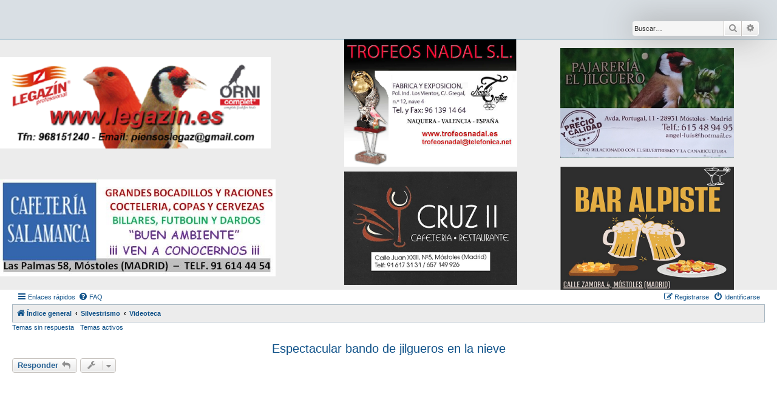

--- FILE ---
content_type: text/html; charset=UTF-8
request_url: https://www.jilguero.es/viewtopic.php?f=60&t=49467&view=unread&sid=d7211b8745924a34939b58354b7c2a4c
body_size: 9786
content:
<!DOCTYPE html>
<html dir="ltr" lang="es">
<head>
<meta charset="utf-8" />
<meta http-equiv="X-UA-Compatible" content="IE=edge">
<meta name="viewport" content="width=device-width, initial-scale=1" />

        <!-- App Indexing for Google Search -->
        <link href="android-app://com.quoord.tapatalkpro.activity/tapatalk/www.jilguero.es/?ttfid=34397&location=topic&fid=60&tid=49467&page=1&perpage=15&channel=google-indexing" rel="alternate" />
        <link href="ios-app://307880732/tapatalk/www.jilguero.es/?ttfid=34397&location=topic&fid=60&tid=49467&page=1&perpage=15&channel=google-indexing" rel="alternate" />
        
        <link href="./mobiquo/smartbanner/manifest.json" rel="manifest">
        
        <meta name="apple-itunes-app" content="app-id=307880732, affiliate-data=at=10lR7C, app-argument=tapatalk://www.jilguero.es/?ttfid=34397&location=topic&fid=60&tid=49467&page=1&perpage=15" />
        
<title>Espectacular bando de jilgueros en la nieve - www.jilguero.es</title>

	<link rel="alternate" type="application/atom+xml" title="Feed - www.jilguero.es" href="/app.php/feed?sid=441eacc44b92f160bf87e874cac97515">		<link rel="alternate" type="application/atom+xml" title="Feed - Todos los Foros" href="/app.php/feed/forums?sid=441eacc44b92f160bf87e874cac97515">	<link rel="alternate" type="application/atom+xml" title="Feed - Nuevos Temas" href="/app.php/feed/topics?sid=441eacc44b92f160bf87e874cac97515">	<link rel="alternate" type="application/atom+xml" title="Feed - Temas Activos" href="/app.php/feed/topics_active?sid=441eacc44b92f160bf87e874cac97515">	<link rel="alternate" type="application/atom+xml" title="Feed - Foro - Videoteca" href="/app.php/feed/forum/60?sid=441eacc44b92f160bf87e874cac97515">	<link rel="alternate" type="application/atom+xml" title="Feed - Tema - Espectacular bando de jilgueros en la nieve" href="/app.php/feed/topic/49467?sid=441eacc44b92f160bf87e874cac97515">	
	<link rel="canonical" href="https://www.jilguero.es/viewtopic.php?t=49467">

<!--
	phpBB style name: Allan Style - SUBSILVER
	Based on style:   prosilver (this is the default phpBB3 style)
	Based on style:   subsilver2 (this is the default phpBB3 style)
	Original author:  Tom Beddard ( http://www.subBlue.com/ )
	Modified by old:   Allan, SKRS, Foxs ( https://phpbbx.ru/ )
	Modified by :   Merlin ( https://forum-gta.ru/ )
-->

<link href="./assets/css/font-awesome.min.css?assets_version=351" rel="stylesheet">
<link href="./styles/AllanStyle-SUBSILVER/theme/stylesheet.css?assets_version=351" rel="stylesheet">
<link href="./styles/AllanStyle-SUBSILVER/theme/es/stylesheet.css?assets_version=351" rel="stylesheet">




<!--[if lte IE 9]>
	<link href="./styles/AllanStyle-SUBSILVER/theme/tweaks.css?assets_version=351" rel="stylesheet">
<![endif]-->


<link href="./ext/vse/abbc3/styles/all/theme/abbc3_common.min.css?assets_version=351" rel="stylesheet" media="screen">
<link href="./ext/imcger/showhiddenpassword/styles/prosilver/theme/showhiddenpassword.css?assets_version=351" rel="stylesheet" media="screen">
<link href="./ext/vse/lightbox/styles/all/template/lightbox/css/lightbox.min.css?assets_version=351" rel="stylesheet" media="screen">
<link href="./ext/imcger/showhiddenpassword/styles/all/theme/showhiddenpassword_all.css?assets_version=351" rel="stylesheet" media="screen">


	<style>
		@media (min-width: 900px) {
						.content img.postimage,
			.attachbox img.postimage {
				max-height: 768px !important;
				max-width: 1024px !important;
			}
		}
	</style>

</head>


<body id="phpbb" class="nojs notouch section-viewtopic ltr ">

<div id="header-subsilver" class="header-subsilver">
	<a id="top" class="top-anchor" accesskey="t"></a>
		<div class="headerbar" role="banner">
					<div class="inner">

			<div id="site-description" class="site-description">
				<a title="Índice general">
					<!--<span class="site_logo"></span>
				</a>
				<!--<h1>www.jilguero.es</h1>
				<p>Foro de silvestrismo, donde todos podremos contribuir a esta afición para que no desaparezca y sea reconocida tal y como es; un gran deporte.</p>-->
				<p class="skiplink"><a href="#start_here">Obviar</a></p>
			</div>

									<div id="search-box" class="search-box search-header" role="search">
				<form action="./search.php?sid=441eacc44b92f160bf87e874cac97515" method="get" id="search">
				<fieldset>
					<input name="keywords" id="keywords" type="search" maxlength="128" title="Buscar palabras clave" class="inputbox search tiny" size="20" value="" placeholder="Buscar…" />
					<button class="button button-search" type="submit" title="Buscar">
						<i class="icon fa-search fa-fw" aria-hidden="true"></i><span class="sr-only">Buscar</span>
					</button>
					<a href="./search.php?sid=441eacc44b92f160bf87e874cac97515" class="button button-search-end" title="Búsqueda avanzada">
						<i class="icon fa-cog fa-fw" aria-hidden="true"></i><span class="sr-only">Búsqueda avanzada</span>
					</a>
					<input type="hidden" name="sid" value="441eacc44b92f160bf87e874cac97515" />

				</fieldset>
				</form>
			</div>
						
			</div>
					</div>
</div>

<!DOCTYPE html>
<html lang="es">
<head>
    <meta charset="UTF-8">
    <meta name="viewport" content="width=device-width, initial-scale=1.0">
    <title>Tabla de Imágenes en PHP</title>
    <style>
	
	        body {

        }

        table {
  margin-left: auto;
  margin-right: auto;
        }


		td img{
			width:80%;
			margin-left: auto;
			margin-right: auto;

    </style>
</head>
<body>

<table border='0'><tr><td><a href='https://www.legazin.es'><img src='/patrocinadores/legazin2.png' alt='Imagen 1'></a></td><td><a href='http://www.trofeosnadal.es/'><img src='/patrocinadores/trofeosnadal.png' alt='Imagen 2'></a></td><td><a href='https://pajareriaeljilguero.es.tl/'><img src='/patrocinadores/el_jilguero.png' alt='Imagen 3'></a></td></tr><tr><td><a href='https://www.instagram.com/cafeteriasalamanca58/'><img src='/patrocinadores/salamanca.png' alt='Imagen 4'></a></td><td><a href='https://www.google.es/search?q=bar+cruz+II+mostoles&ei=8gHjYdKPCMOYa7yFgyA&ved=0ahUKEwjS0MPjobT1AhVDzBoKHbzCAAQQ4dUDCA0&oq=bar+cruz+II+mostoles&gs_lcp=Cgdnd3Mtd2l6EAwyCwguEIAEEMcBEK8BOgcIABBHELADOgoIABBHELADEMkDOgYIABAHEB46BQgAEIAEOgIIJkoECEEYAEoECEYYAFCYCVjWEGDQJWgBcAJ4AIABYYgB2AKSAQE0mAEAoAEByAEIwAEB&sclient=gws-wiz#'><img src='/patrocinadores/cruz_2.png' alt='Imagen 5'></a></td><td><a href='https://www.google.com/maps/place/Alpiste/@40.3254063,-3.8675281,17z/data=!4m6!3m5!1s0xd418dd565a25c33:0x5a57599461f7bcb3!8m2!3d40.3254131!4d-3.8675454!16s%2Fg%2F1hc2ppkrt?hl=es'><img src='/patrocinadores/alpiste.png' alt='Imagen 6'></a></td></tr></table>
</body>
</html>
<div id="wrap" class="wrap">
	<div id="page-header">
				<div class="navbar-top" role="navigation">
	<div class="inner">

	<ul id="nav-main" class="nav-main linklist" role="menubar">

		<li id="quick-links" class="quick-links dropdown-container responsive-menu" data-skip-responsive="true">
			<a href="#" class="dropdown-trigger">
				<i class="icon fa-bars fa-fw" aria-hidden="true"></i><span>Enlaces rápidos</span>
			</a>
			<div class="dropdown">
				<div class="pointer"><div class="pointer-inner"></div></div>
				<ul class="dropdown-contents" role="menu">
					
											<li class="separator"></li>
																									<li>
								<a href="./search.php?search_id=unanswered&amp;sid=441eacc44b92f160bf87e874cac97515" role="menuitem">
									<i class="icon fa-file-o fa-fw icon-gray" aria-hidden="true"></i><span>Temas sin respuesta</span>
								</a>
							</li>
							<li>
								<a href="./search.php?search_id=active_topics&amp;sid=441eacc44b92f160bf87e874cac97515" role="menuitem">
									<i class="icon fa-file-o fa-fw icon-blue" aria-hidden="true"></i><span>Temas activos</span>
								</a>
							</li>
							<li class="separator"></li>
							<li>
								<a href="./search.php?sid=441eacc44b92f160bf87e874cac97515" role="menuitem">
									<i class="icon fa-search fa-fw" aria-hidden="true"></i><span>Buscar</span>
								</a>
							</li>
					
										<li class="separator"></li>

									</ul>
			</div>
		</li>

				<li data-skip-responsive="true">
			<a href="/app.php/help/faq?sid=441eacc44b92f160bf87e874cac97515" rel="help" title="Preguntas Frecuentes" role="menuitem">
				<i class="icon fa-question-circle fa-fw" aria-hidden="true"></i><span>FAQ</span>
			</a>
		</li>
						
			<li class="rightside"  data-skip-responsive="true">
			<a href="./ucp.php?mode=login&amp;redirect=viewtopic.php%3Ff%3D60%26t%3D49467%26view%3Dunread&amp;sid=441eacc44b92f160bf87e874cac97515" title="Identificarse" accesskey="x" role="menuitem">
				<i class="icon fa-power-off fa-fw" aria-hidden="true"></i><span>Identificarse</span>
			</a>
		</li>
					<li class="rightside" data-skip-responsive="true">
				<a href="./ucp.php?mode=register&amp;sid=441eacc44b92f160bf87e874cac97515" role="menuitem">
					<i class="icon fa-pencil-square-o  fa-fw" aria-hidden="true"></i><span>Registrarse</span>
				</a>
			</li>
						</ul>

	</div>
</div>

<div class="navbar" role="navigation">
	<div class="inner">

	<ul id="nav-breadcrumbs" class="nav-breadcrumbs linklist navlinks" role="menubar">
				
		
		<li class="breadcrumbs" itemscope itemtype="https://schema.org/BreadcrumbList">

			
							<span class="crumb" itemtype="https://schema.org/ListItem" itemprop="itemListElement" itemscope><a itemprop="item" href="./index.php?sid=441eacc44b92f160bf87e874cac97515" accesskey="h" data-navbar-reference="index"><i class="icon fa-home fa-fw"></i><span itemprop="name">Índice general</span></a><meta itemprop="position" content="1" /></span>

											
								<span class="crumb" itemtype="https://schema.org/ListItem" itemprop="itemListElement" itemscope data-forum-id="48"><a itemprop="item" href="./viewforum.php?f=48&amp;sid=441eacc44b92f160bf87e874cac97515"><span itemprop="name">Silvestrismo</span></a><meta itemprop="position" content="2" /></span>
															
								<span class="crumb" itemtype="https://schema.org/ListItem" itemprop="itemListElement" itemscope data-forum-id="60"><a itemprop="item" href="./viewforum.php?f=60&amp;sid=441eacc44b92f160bf87e874cac97515"><span itemprop="name">Videoteca</span></a><meta itemprop="position" content="3" /></span>
							
					</li>

		
					<li class="rightside responsive-search">
				<a href="./search.php?sid=441eacc44b92f160bf87e874cac97515" title="Ver opciones de búsqueda avanzada" role="menuitem">
					<i class="icon fa-search fa-fw" aria-hidden="true"></i><span class="sr-only">Buscar</span>
				</a>
			</li>
			</ul>

	</div>
</div>

<div class="navbar-top-link">
	<div class="inner">
		<ul>
			<li class="navbar-top-link-left"><a href="./search.php?search_id=unanswered&amp;sid=441eacc44b92f160bf87e874cac97515">Temas sin respuesta</a></li>
			<li class="navbar-top-link-left"><a href="./search.php?search_id=active_topics&amp;sid=441eacc44b92f160bf87e874cac97515">Temas activos</a></li>

											</ul>
	</div>
</div>
	</div>

	
	<a id="start_here" class="anchor"></a>
	<div id="page-body" class="page-body" role="main">
		
		


<h2 class="topic-title"><a href="./viewtopic.php?t=49467&amp;sid=441eacc44b92f160bf87e874cac97515">Espectacular bando de jilgueros en la nieve</a></h2>
<!-- NOTE: remove the style="display: none" when you want to have the forum description on the topic body -->
<div style="display: none !important;">Videos videos y mas videos de silvestrismo.<br /></div>


<div class="action-bar bar-top">
	
			<a href="./posting.php?mode=reply&amp;t=49467&amp;sid=441eacc44b92f160bf87e874cac97515" class="button" title="Publicar una respuesta">
							<span>Responder</span> <i class="icon fa-reply fa-fw" aria-hidden="true"></i>
					</a>
	
			<div class="dropdown-container dropdown-button-control topic-tools">
		<span title="Herramientas de Tema" class="button button-secondary dropdown-trigger dropdown-select">
			<i class="icon fa-wrench fa-fw" aria-hidden="true"></i>
			<span class="caret"><i class="icon fa-sort-down fa-fw" aria-hidden="true"></i></span>
		</span>
		<div class="dropdown">
			<div class="pointer"><div class="pointer-inner"></div></div>
			<ul class="dropdown-contents">
																												<li>
					<a href="./viewtopic.php?t=49467&amp;sid=441eacc44b92f160bf87e874cac97515&amp;view=print" title="Vista para imprimir" accesskey="p">
						<i class="icon fa-print fa-fw" aria-hidden="true"></i><span>Vista para imprimir</span>
					</a>
				</li>
											</ul>
		</div>
	</div>
	<p align="center">
<script async src="https://pagead2.googlesyndication.com/pagead/js/adsbygoogle.js?client=ca-pub-8731895239650030"
     crossorigin="anonymous"></script>
<!-- superior foro -->
<ins class="adsbygoogle"
     style="display:inline-block;width:1024px;height:180px"
     data-ad-client="ca-pub-8731895239650030"
     data-ad-slot="9884766895"></ins>
<script>
     (adsbygoogle = window.adsbygoogle || []).push({});
</script>
     (adsbygoogle = window.adsbygoogle || []).push({});
</script>
<p>
			<div class="search-box" role="search">
			<form method="get" id="topic-search" action="./search.php?sid=441eacc44b92f160bf87e874cac97515">
			<fieldset>
				<input class="inputbox search tiny"  type="search" name="keywords" id="search_keywords" size="20" placeholder="Buscar este tema…" />
				<button class="button button-search" type="submit" title="Buscar">
					<i class="icon fa-search fa-fw" aria-hidden="true"></i><span class="sr-only">Buscar</span>
				</button>
				<a href="./search.php?sid=441eacc44b92f160bf87e874cac97515" class="button button-search-end" title="Búsqueda avanzada">
					<i class="icon fa-cog fa-fw" aria-hidden="true"></i><span class="sr-only">Búsqueda avanzada</span>
				</a>
				<input type="hidden" name="t" value="49467" />
<input type="hidden" name="sf" value="msgonly" />
<input type="hidden" name="sid" value="441eacc44b92f160bf87e874cac97515" />

			</fieldset>
			</form>
		</div>
	


			<div class="pagination">
			5 mensajes
							&bull; Página <strong>1</strong> de <strong>1</strong>
					</div>
		</div>





<div id="subsilver-nav-topic" class="subsilver-nav-topic">
	<div class="inner"><div class="post has-profile">
		<div class="leftsided postbody subsilver-topic-title">Mensaje</div>
		<div class="leftsided postprofile subsilver-topic-author">Autor</div>
	</div></div>
</div>

			<div id="p417174" class="post has-profile bg2">
		<div class="inner">

		<dl class="postprofile" id="profile417174">
			<dt class="no-profile-rank has-avatar">
				<div class="avatar-container">
																<a href="./memberlist.php?mode=viewprofile&amp;u=139&amp;sid=441eacc44b92f160bf87e874cac97515" class="avatar"><img class="avatar" src="./download/file.php?avatar=139_1397136650.jpg" width="151" height="151" alt="Avatar de Usuario" /></a>														</div>
								<a href="./memberlist.php?mode=viewprofile&amp;u=139&amp;sid=441eacc44b92f160bf87e874cac97515" class="username">cnpzipizape</a>							</dt>

									
		<dd class="profile-posts"><strong>Mensajes:</strong> <a href="./search.php?author_id=139&amp;sr=posts&amp;sid=441eacc44b92f160bf87e874cac97515">16909</a></dd>		<dd class="profile-joined"><strong>Registrado:</strong> Dom Abr 15, 2007 10:15 pm</dd>		
		
											<dd class="profile-custom-field profile-phpbb_location"><strong>Ubicación:</strong> MOSTOLES (MADRID)</dd>
							
						
		</dl>

		<div class="postbody">
						<div id="post_content417174">

					<h3 class="first">
						<a href="./viewtopic.php?p=417174&amp;sid=441eacc44b92f160bf87e874cac97515#p417174">Espectacular bando de jilgueros en la nieve</a>
		</h3>

	


													<ul class="post-buttons">
																																									<li>
							<a href="./posting.php?mode=quote&amp;p=417174&amp;sid=441eacc44b92f160bf87e874cac97515" title="Responder citando" class="button button-icon-only">
								<i class="icon fa-quote-left fa-fw" aria-hidden="true"></i><span class="sr-only">Citar</span>
							</a>
						</li>
														</ul>
							
						<p class="author"><span class="posti"><a href="./viewtopic.php?p=417174&amp;sid=441eacc44b92f160bf87e874cac97515#p417174" onclick="prompt('Mensaje #1',this.href); return false;">#1</a></span> 
									<a class="unread" href="./viewtopic.php?p=417174&amp;sid=441eacc44b92f160bf87e874cac97515#p417174" title="Mensaje">
						<i class="icon fa-file fa-fw icon-lightgray icon-md" aria-hidden="true"></i><span class="sr-only">Mensaje</span>
					</a>
								<span class="responsive-hide">por <strong><a href="./memberlist.php?mode=viewprofile&amp;u=139&amp;sid=441eacc44b92f160bf87e874cac97515" class="username">cnpzipizape</a></strong> &raquo; </span><time datetime="2022-04-07T15:21:44+00:00">Jue Abr 07, 2022 4:21 pm</time>
			</p>
			
			
			
			
			<div class="content">Lo bonito del video dura dos minutos y 15 segundos, si tenéis paciencia veréis un impresionante bando de jilgueros de los que literalmente nublan el cielo en algún plano.<br>
<br>
Espero que os guste<br>
<br>
<iframe width="560" height="315" src="https://www.youtube.com/embed/CtqfLskp_EI" frameborder="0" allowfullscreen=""></iframe></div>
			
			<script async src="https://pagead2.googlesyndication.com/pagead/js/adsbygoogle.js?client=ca-pub-8731895239650030"
     crossorigin="anonymous"></script>
<!-- Primer_post_fijo -->
<ins class="adsbygoogle"
     style="display:inline-block;width:728px;height:200px"
     data-ad-client="ca-pub-8731895239650030"
     data-ad-slot="9100843202"></ins>
<script>
     (adsbygoogle = window.adsbygoogle || []).push({});
</script>

			
			
									
						
							<div id="sig417174" class="signature">Manuel Ignacio MARTIN SANZ....SOY PAJARERO-SILVESTRISTA, MI PASIÓN, LA CAZA-CAPTURA DE JILGUEROS. ! VIVA LA RIQUEZA DEL CANTO CAMPERO !.</div>			
						</div>

		</div>

				<div class="back2top">
						<a href="#top" class="top" title="Arriba">
				<i class="icon fa-chevron-circle-up fa-fw icon-gray" aria-hidden="true"></i>
				<span class="sr-only">Arriba</span>
			</a>
					</div>
		
		</div>
	</div>

				<div id="p417175" class="post has-profile bg1">
		<div class="inner">

		<dl class="postprofile" id="profile417175">
			<dt class="no-profile-rank has-avatar">
				<div class="avatar-container">
																<a href="./memberlist.php?mode=viewprofile&amp;u=6054&amp;sid=441eacc44b92f160bf87e874cac97515" class="avatar"><img class="avatar" src="./download/file.php?avatar=6054_1301052349.jpg" width="217" height="300" alt="Avatar de Usuario" /></a>														</div>
								<a href="./memberlist.php?mode=viewprofile&amp;u=6054&amp;sid=441eacc44b92f160bf87e874cac97515" class="username">kikee</a>							</dt>

									
		<dd class="profile-posts"><strong>Mensajes:</strong> <a href="./search.php?author_id=6054&amp;sr=posts&amp;sid=441eacc44b92f160bf87e874cac97515">16450</a></dd>		<dd class="profile-joined"><strong>Registrado:</strong> Lun Mar 07, 2011 6:16 pm</dd>		
		
																<dd class="profile-custom-field profile-phpbb_location"><strong>Ubicación:</strong> san fernando de henares  (madrid)</dd>
							
							<dd class="profile-contact">
				<strong>Contactar:</strong>
				<div class="dropdown-container dropdown-left">
					<a href="#" class="dropdown-trigger" title="Contactar kikee">
						<i class="icon fa-commenting-o fa-fw icon-lg" aria-hidden="true"></i><span class="sr-only">Contactar kikee</span>
					</a>
					<div class="dropdown">
						<div class="pointer"><div class="pointer-inner"></div></div>
						<div class="dropdown-contents contact-icons">
																																								<div>
																	<a href="http://todosilvestrismokike.es.tl/Principal.htm" title="Sitio web" class="last-cell">
										<span class="contact-icon phpbb_website-icon">Sitio web</span>									</a>
																	</div>
																					</div>
					</div>
				</div>
			</dd>
				
		</dl>

		<div class="postbody">
						<div id="post_content417175">

					<h3 >
						<a href="./viewtopic.php?p=417175&amp;sid=441eacc44b92f160bf87e874cac97515#p417175">Re: Espectacular bando de jilgueros en la nieve</a>
		</h3>

	


													<ul class="post-buttons">
																																									<li>
							<a href="./posting.php?mode=quote&amp;p=417175&amp;sid=441eacc44b92f160bf87e874cac97515" title="Responder citando" class="button button-icon-only">
								<i class="icon fa-quote-left fa-fw" aria-hidden="true"></i><span class="sr-only">Citar</span>
							</a>
						</li>
														</ul>
							
						<p class="author"><span class="posti"><a href="./viewtopic.php?p=417175&amp;sid=441eacc44b92f160bf87e874cac97515#p417175" onclick="prompt('Mensaje #2',this.href); return false;">#2</a></span> 
									<a class="unread" href="./viewtopic.php?p=417175&amp;sid=441eacc44b92f160bf87e874cac97515#p417175" title="Mensaje">
						<i class="icon fa-file fa-fw icon-lightgray icon-md" aria-hidden="true"></i><span class="sr-only">Mensaje</span>
					</a>
								<span class="responsive-hide">por <strong><a href="./memberlist.php?mode=viewprofile&amp;u=6054&amp;sid=441eacc44b92f160bf87e874cac97515" class="username">kikee</a></strong> &raquo; </span><time datetime="2022-04-07T19:11:42+00:00">Jue Abr 07, 2022 8:11 pm</time>
			</p>
			
			
			
			
			<div class="content">Precioso si señor<br>
Saludos<br>
<br>
<span style="font-size:75%;line-height:116%"><strong class="text-strong"><em class="text-italics">[ Post made via Android ]</em></strong></span> <img src="http://foro.jilguero.es/images/mobile/Android.png" class="postimage" alt="Imagen"></div>
			
			
			
			
									
						
							<div id="sig417175" class="signature"><img src="http://img850.imageshack.us/img850/5099/final15031892821.gif" class="postimage" alt="Imagen">   <br>
<br>
<br>
<br>
                          <span style="font-size:150%;line-height:116%">VISITA MI PAGINA WEB: <a href="http://todosilvestrismokike.es.tl/Principal.htm" class="postlink">http://todosilvestrismokike.es.tl/Principal.htm</a></span><br>
                                                     BAYCOX 2.5%, DERIBADO DE PULMOSAN</div>			
						</div>

		</div>

				<div class="back2top">
						<a href="#top" class="top" title="Arriba">
				<i class="icon fa-chevron-circle-up fa-fw icon-gray" aria-hidden="true"></i>
				<span class="sr-only">Arriba</span>
			</a>
					</div>
		
		</div>
	</div>

				<div id="p417177" class="post has-profile bg2">
		<div class="inner">

		<dl class="postprofile" id="profile417177">
			<dt class="no-profile-rank has-avatar">
				<div class="avatar-container">
																<a href="./memberlist.php?mode=viewprofile&amp;u=143&amp;sid=441eacc44b92f160bf87e874cac97515" class="avatar"><img class="avatar" src="./download/file.php?avatar=143_1392416301.jpg" width="150" height="147" alt="Avatar de Usuario" /></a>														</div>
								<a href="./memberlist.php?mode=viewprofile&amp;u=143&amp;sid=441eacc44b92f160bf87e874cac97515" class="username">goelcolorin</a>							</dt>

									
		<dd class="profile-posts"><strong>Mensajes:</strong> <a href="./search.php?author_id=143&amp;sr=posts&amp;sid=441eacc44b92f160bf87e874cac97515">16522</a></dd>		<dd class="profile-joined"><strong>Registrado:</strong> Mié Abr 18, 2007 10:51 pm</dd>		
		
											<dd class="profile-custom-field profile-phpbb_location"><strong>Ubicación:</strong> MOSTOLES ( Madrid )</dd>
							
						
		</dl>

		<div class="postbody">
						<div id="post_content417177">

					<h3 >
						<a href="./viewtopic.php?p=417177&amp;sid=441eacc44b92f160bf87e874cac97515#p417177">Re: Espectacular bando de jilgueros en la nieve</a>
		</h3>

	


													<ul class="post-buttons">
																																									<li>
							<a href="./posting.php?mode=quote&amp;p=417177&amp;sid=441eacc44b92f160bf87e874cac97515" title="Responder citando" class="button button-icon-only">
								<i class="icon fa-quote-left fa-fw" aria-hidden="true"></i><span class="sr-only">Citar</span>
							</a>
						</li>
														</ul>
							
						<p class="author"><span class="posti"><a href="./viewtopic.php?p=417177&amp;sid=441eacc44b92f160bf87e874cac97515#p417177" onclick="prompt('Mensaje #3',this.href); return false;">#3</a></span> 
									<a class="unread" href="./viewtopic.php?p=417177&amp;sid=441eacc44b92f160bf87e874cac97515#p417177" title="Mensaje">
						<i class="icon fa-file fa-fw icon-lightgray icon-md" aria-hidden="true"></i><span class="sr-only">Mensaje</span>
					</a>
								<span class="responsive-hide">por <strong><a href="./memberlist.php?mode=viewprofile&amp;u=143&amp;sid=441eacc44b92f160bf87e874cac97515" class="username">goelcolorin</a></strong> &raquo; </span><time datetime="2022-04-07T21:47:44+00:00">Jue Abr 07, 2022 10:47 pm</time>
			</p>
			
			
			
			
			<div class="content">Guauuuuuuiii !!!!!!!!!<br>
<br>
Que recuerdos !!!!!!<br>
<br>
Saludos.<br>
Antonio martin sanz<br>
<br>
<span style="font-size:75%;line-height:116%"><strong class="text-strong"><em class="text-italics">[ Post made via Android ]</em></strong></span> <img src="http://foro.jilguero.es/images/mobile/Android.png" class="postimage" alt="Imagen"></div>
			
			
			
			
									
						
							<div id="sig417177" class="signature">EL SILVESTRÍSMO, DEBERÁ LUCHAR SIEMPRE POR LA CAZA LEGAL DE FRINGÍLIDOS, COMO BASE ESENCIAL DE LA CONTINUIDAD DE ESTA ANCESTRAL AFICIÓN, DE LO CONTRARIO , DESAPARECEREMOS.</div>			
						</div>

		</div>

				<div class="back2top">
						<a href="#top" class="top" title="Arriba">
				<i class="icon fa-chevron-circle-up fa-fw icon-gray" aria-hidden="true"></i>
				<span class="sr-only">Arriba</span>
			</a>
					</div>
		
		</div>
	</div>

				<div id="p417192" class="post has-profile bg1">
		<div class="inner">

		<dl class="postprofile" id="profile417192">
			<dt class="no-profile-rank has-avatar">
				<div class="avatar-container">
																<a href="./memberlist.php?mode=viewprofile&amp;u=455&amp;sid=441eacc44b92f160bf87e874cac97515" class="avatar"><img class="avatar" src="./download/file.php?avatar=455_1360191091.jpg" width="197" height="240" alt="Avatar de Usuario" /></a>														</div>
								<a href="./memberlist.php?mode=viewprofile&amp;u=455&amp;sid=441eacc44b92f160bf87e874cac97515" class="username">ALCHEMY</a>							</dt>

									
		<dd class="profile-posts"><strong>Mensajes:</strong> <a href="./search.php?author_id=455&amp;sr=posts&amp;sid=441eacc44b92f160bf87e874cac97515">8953</a></dd>		<dd class="profile-joined"><strong>Registrado:</strong> Dom Sep 02, 2007 6:23 pm</dd>		
		
											<dd class="profile-custom-field profile-phpbb_location"><strong>Ubicación:</strong> Galicia- Coruña</dd>
							
						
		</dl>

		<div class="postbody">
						<div id="post_content417192">

					<h3 >
						<a href="./viewtopic.php?p=417192&amp;sid=441eacc44b92f160bf87e874cac97515#p417192">Re: Espectacular bando de jilgueros en la nieve</a>
		</h3>

	


													<ul class="post-buttons">
																																									<li>
							<a href="./posting.php?mode=quote&amp;p=417192&amp;sid=441eacc44b92f160bf87e874cac97515" title="Responder citando" class="button button-icon-only">
								<i class="icon fa-quote-left fa-fw" aria-hidden="true"></i><span class="sr-only">Citar</span>
							</a>
						</li>
														</ul>
							
						<p class="author"><span class="posti"><a href="./viewtopic.php?p=417192&amp;sid=441eacc44b92f160bf87e874cac97515#p417192" onclick="prompt('Mensaje #4',this.href); return false;">#4</a></span> 
									<a class="unread" href="./viewtopic.php?p=417192&amp;sid=441eacc44b92f160bf87e874cac97515#p417192" title="Mensaje">
						<i class="icon fa-file fa-fw icon-lightgray icon-md" aria-hidden="true"></i><span class="sr-only">Mensaje</span>
					</a>
								<span class="responsive-hide">por <strong><a href="./memberlist.php?mode=viewprofile&amp;u=455&amp;sid=441eacc44b92f160bf87e874cac97515" class="username">ALCHEMY</a></strong> &raquo; </span><time datetime="2022-04-12T14:00:54+00:00">Mar Abr 12, 2022 3:00 pm</time>
			</p>
			
			
			
			
			<div class="content">Que largos se me han puesto los dientes leñe, es una pasada ver esos bandos en invierno, que se suelen juntar varias clases de especies a la vez, pero la mayoría ahí son jilguerillos, muy chulo el video si señor.<br>
<br>
Un saludiño desde Galicia.</div>
			
			
			
			
									
						
							<div id="sig417192" class="signature"><img src="http://imgfz.com/i/HiN63JO.jpeg" class="postimage" alt="Imagen"></div>			
						</div>

		</div>

				<div class="back2top">
						<a href="#top" class="top" title="Arriba">
				<i class="icon fa-chevron-circle-up fa-fw icon-gray" aria-hidden="true"></i>
				<span class="sr-only">Arriba</span>
			</a>
					</div>
		
		</div>
	</div>

				<div id="p417207" class="post has-profile bg2">
		<div class="inner">

		<dl class="postprofile" id="profile417207">
			<dt class="no-profile-rank no-avatar">
				<div class="avatar-container">
																			</div>
								<a href="./memberlist.php?mode=viewprofile&amp;u=10486&amp;sid=441eacc44b92f160bf87e874cac97515" class="username">manual</a>							</dt>

									
		<dd class="profile-posts"><strong>Mensajes:</strong> <a href="./search.php?author_id=10486&amp;sr=posts&amp;sid=441eacc44b92f160bf87e874cac97515">44</a></dd>		<dd class="profile-joined"><strong>Registrado:</strong> Vie Abr 10, 2015 12:27 am</dd>		
		
											<dd class="profile-custom-field profile-phpbb_location"><strong>Ubicación:</strong> Sevilla</dd>
							
						
		</dl>

		<div class="postbody">
						<div id="post_content417207">

					<h3 >
						<a href="./viewtopic.php?p=417207&amp;sid=441eacc44b92f160bf87e874cac97515#p417207">Re: Espectacular bando de jilgueros en la nieve</a>
		</h3>

	


													<ul class="post-buttons">
																																									<li>
							<a href="./posting.php?mode=quote&amp;p=417207&amp;sid=441eacc44b92f160bf87e874cac97515" title="Responder citando" class="button button-icon-only">
								<i class="icon fa-quote-left fa-fw" aria-hidden="true"></i><span class="sr-only">Citar</span>
							</a>
						</li>
														</ul>
							
						<p class="author"><span class="posti"><a href="./viewtopic.php?p=417207&amp;sid=441eacc44b92f160bf87e874cac97515#p417207" onclick="prompt('Mensaje #5',this.href); return false;">#5</a></span> 
									<a class="unread" href="./viewtopic.php?p=417207&amp;sid=441eacc44b92f160bf87e874cac97515#p417207" title="Mensaje">
						<i class="icon fa-file fa-fw icon-lightgray icon-md" aria-hidden="true"></i><span class="sr-only">Mensaje</span>
					</a>
								<span class="responsive-hide">por <strong><a href="./memberlist.php?mode=viewprofile&amp;u=10486&amp;sid=441eacc44b92f160bf87e874cac97515" class="username">manual</a></strong> &raquo; </span><time datetime="2022-04-18T22:07:11+00:00">Lun Abr 18, 2022 11:07 pm</time>
			</p>
			
			
			
			
			<div class="content">Muy chulo y guapo ya hace años, pero años que no veía nada igual ,en mis tiempos lo veía muy a menudo ,ahora para ver este bando tiene que ser un milagro ,gracias por hacerme y hacernos recordar viejos momentos...</div>
			
			
			
			
									
						
							<div id="sig417207" class="signature"><img src="http://4.bp.blogspot.com/-dweQSh4F__k/Uj2q02sF8RI/AAAAAAAAAXI/jmDQ45VqQaE/s1600/carivatura%2Bde%2Bjilguero_.gif" class="postimage" alt="Imagen"></div>			
						</div>

		</div>

				<div class="back2top">
						<a href="#top" class="top" title="Arriba">
				<i class="icon fa-chevron-circle-up fa-fw icon-gray" aria-hidden="true"></i>
				<span class="sr-only">Arriba</span>
			</a>
					</div>
		
		</div>
	</div>

	

	<div class="action-bar bar-bottom">
	
			<a href="./posting.php?mode=reply&amp;t=49467&amp;sid=441eacc44b92f160bf87e874cac97515" class="button" title="Publicar una respuesta">
							<span>Responder</span> <i class="icon fa-reply fa-fw" aria-hidden="true"></i>
					</a>
		
		<div class="dropdown-container dropdown-button-control topic-tools">
		<span title="Herramientas de Tema" class="button button-secondary dropdown-trigger dropdown-select">
			<i class="icon fa-wrench fa-fw" aria-hidden="true"></i>
			<span class="caret"><i class="icon fa-sort-down fa-fw" aria-hidden="true"></i></span>
		</span>
		<div class="dropdown">
			<div class="pointer"><div class="pointer-inner"></div></div>
			<ul class="dropdown-contents">
																												<li>
					<a href="./viewtopic.php?t=49467&amp;sid=441eacc44b92f160bf87e874cac97515&amp;view=print" title="Vista para imprimir" accesskey="p">
						<i class="icon fa-print fa-fw" aria-hidden="true"></i><span>Vista para imprimir</span>
					</a>
				</li>
											</ul>
		</div>
	</div>

			<form method="post" action="./viewtopic.php?t=49467&amp;sid=441eacc44b92f160bf87e874cac97515">
		<div class="dropdown-container dropdown-container-left dropdown-button-control sort-tools">
	<span title="Opciones de ordenar y mostrar" class="button button-secondary dropdown-trigger dropdown-select">
		<i class="icon fa-sort-amount-asc fa-fw" aria-hidden="true"></i>
		<span class="caret"><i class="icon fa-sort-down fa-fw" aria-hidden="true"></i></span>
	</span>
	<div class="dropdown hidden">
		<div class="pointer"><div class="pointer-inner"></div></div>
		<div class="dropdown-contents">
			<fieldset class="display-options">
							<label>Mostrar: <select name="st" id="st"><option value="0" selected="selected">Todos los mensajes</option><option value="1">1 día</option><option value="7">7 días</option><option value="14">2 semanas</option><option value="30">1 mes</option><option value="90">3 meses</option><option value="180">6 meses</option><option value="365">1 año</option></select></label>
								<label>Ordenar por: <select name="sk" id="sk"><option value="a">Autor</option><option value="t" selected="selected">Fecha publicación</option><option value="s">Asunto</option></select></label>
				<label>Dirección: <select name="sd" id="sd"><option value="a" selected="selected">Ascendente</option><option value="d">Descendente</option></select></label>
								<hr class="dashed" />
				<input type="submit" class="button2" name="sort" value="Ir" />
						</fieldset>
		</div>
	</div>
</div>
		</form>
	
	
	
			<div class="pagination">
			5 mensajes
							&bull; Página <strong>1</strong> de <strong>1</strong>
					</div>
	</div>


<div class="action-bar actions-jump">
		<p class="jumpbox-return">
		<a href="./viewforum.php?f=60&amp;sid=441eacc44b92f160bf87e874cac97515" class="left-box arrow-left" accesskey="r">
			<i class="icon fa-angle-left fa-fw icon-black" aria-hidden="true"></i><span>Volver a  “Videoteca”</span>
		</a>
	</p>
	
		<div class="jumpbox dropdown-container dropdown-container-right dropdown-up dropdown-left dropdown-button-control" id="jumpbox">
			<span title="Ir a" class="button button-secondary dropdown-trigger dropdown-select">
				<span>Ir a</span>
				<span class="caret"><i class="icon fa-sort-down fa-fw" aria-hidden="true"></i></span>
			</span>
		<div class="dropdown">
			<div class="pointer"><div class="pointer-inner"></div></div>
			<ul class="dropdown-contents">
																				<li><a href="./viewforum.php?f=47&amp;sid=441eacc44b92f160bf87e874cac97515" class="jumpbox-cat-link"> <span> Bienvenido</span></a></li>
																<li><a href="./viewforum.php?f=9&amp;sid=441eacc44b92f160bf87e874cac97515" class="jumpbox-sub-link"><span class="spacer"></span> <span>&#8627; &nbsp; Normas</span></a></li>
																<li><a href="./viewforum.php?f=34&amp;sid=441eacc44b92f160bf87e874cac97515" class="jumpbox-sub-link"><span class="spacer"></span> <span>&#8627; &nbsp; Leer Antes de Postear</span></a></li>
																<li><a href="./viewforum.php?f=72&amp;sid=441eacc44b92f160bf87e874cac97515" class="jumpbox-sub-link"><span class="spacer"></span> <span>&#8627; &nbsp; Sugerencias y temas del foro.</span></a></li>
																<li><a href="./viewforum.php?f=33&amp;sid=441eacc44b92f160bf87e874cac97515" class="jumpbox-sub-link"><span class="spacer"></span> <span>&#8627; &nbsp; Presentaciones</span></a></li>
																<li><a href="./viewforum.php?f=48&amp;sid=441eacc44b92f160bf87e874cac97515" class="jumpbox-cat-link"> <span> Silvestrismo</span></a></li>
																<li><a href="./viewforum.php?f=16&amp;sid=441eacc44b92f160bf87e874cac97515" class="jumpbox-sub-link"><span class="spacer"></span> <span>&#8627; &nbsp; General.</span></a></li>
																<li><a href="./viewforum.php?f=20&amp;sid=441eacc44b92f160bf87e874cac97515" class="jumpbox-sub-link"><span class="spacer"></span> <span>&#8627; &nbsp; Noticias y anécdotas.</span></a></li>
																<li><a href="./viewforum.php?f=15&amp;sid=441eacc44b92f160bf87e874cac97515" class="jumpbox-sub-link"><span class="spacer"></span> <span>&#8627; &nbsp; Fotos</span></a></li>
																<li><a href="./viewforum.php?f=60&amp;sid=441eacc44b92f160bf87e874cac97515" class="jumpbox-sub-link"><span class="spacer"></span> <span>&#8627; &nbsp; Videoteca</span></a></li>
																<li><a href="./viewforum.php?f=35&amp;sid=441eacc44b92f160bf87e874cac97515" class="jumpbox-sub-link"><span class="spacer"></span> <span>&#8627; &nbsp; Capturas</span></a></li>
																<li><a href="./viewforum.php?f=25&amp;sid=441eacc44b92f160bf87e874cac97515" class="jumpbox-sub-link"><span class="spacer"></span> <span>&#8627; &nbsp; Compra-Venta</span></a></li>
																<li><a href="./viewforum.php?f=50&amp;sid=441eacc44b92f160bf87e874cac97515" class="jumpbox-cat-link"> <span> Concursos de Canto</span></a></li>
																<li><a href="./viewforum.php?f=17&amp;sid=441eacc44b92f160bf87e874cac97515" class="jumpbox-sub-link"><span class="spacer"></span> <span>&#8627; &nbsp; Concursos</span></a></li>
																<li><a href="./viewforum.php?f=11&amp;sid=441eacc44b92f160bf87e874cac97515" class="jumpbox-sub-link"><span class="spacer"></span> <span>&#8627; &nbsp; Resultados concursos de silvestrismo</span></a></li>
																<li><a href="./viewforum.php?f=19&amp;sid=441eacc44b92f160bf87e874cac97515" class="jumpbox-sub-link"><span class="spacer"></span> <span>&#8627; &nbsp; Resultados Campeonatos de España</span></a></li>
																<li><a href="./viewforum.php?f=51&amp;sid=441eacc44b92f160bf87e874cac97515" class="jumpbox-cat-link"> <span> La Pega</span></a></li>
																<li><a href="./viewforum.php?f=29&amp;sid=441eacc44b92f160bf87e874cac97515" class="jumpbox-sub-link"><span class="spacer"></span> <span>&#8627; &nbsp; La Pega</span></a></li>
																<li><a href="./viewforum.php?f=52&amp;sid=441eacc44b92f160bf87e874cac97515" class="jumpbox-cat-link"> <span> Educación del Canto</span></a></li>
																<li><a href="./viewforum.php?f=26&amp;sid=441eacc44b92f160bf87e874cac97515" class="jumpbox-sub-link"><span class="spacer"></span> <span>&#8627; &nbsp; Educacion de nóveles</span></a></li>
																<li><a href="./viewforum.php?f=57&amp;sid=441eacc44b92f160bf87e874cac97515" class="jumpbox-sub-link"><span class="spacer"></span><span class="spacer"></span> <span>&#8627; &nbsp; Cds de Canto</span></a></li>
																<li><a href="./viewforum.php?f=46&amp;sid=441eacc44b92f160bf87e874cac97515" class="jumpbox-sub-link"><span class="spacer"></span> <span>&#8627; &nbsp; Debate de Cante RFEC</span></a></li>
																<li><a href="./viewforum.php?f=21&amp;sid=441eacc44b92f160bf87e874cac97515" class="jumpbox-sub-link"><span class="spacer"></span><span class="spacer"></span> <span>&#8627; &nbsp; Debate otras modalidades</span></a></li>
																<li><a href="./viewforum.php?f=53&amp;sid=441eacc44b92f160bf87e874cac97515" class="jumpbox-cat-link"> <span> Aves</span></a></li>
																<li><a href="./viewforum.php?f=18&amp;sid=441eacc44b92f160bf87e874cac97515" class="jumpbox-sub-link"><span class="spacer"></span> <span>&#8627; &nbsp; Cría</span></a></li>
																<li><a href="./viewforum.php?f=7&amp;sid=441eacc44b92f160bf87e874cac97515" class="jumpbox-sub-link"><span class="spacer"></span> <span>&#8627; &nbsp; Enfermedades</span></a></li>
																<li><a href="./viewforum.php?f=95&amp;sid=441eacc44b92f160bf87e874cac97515" class="jumpbox-sub-link"><span class="spacer"></span> <span>&#8627; &nbsp; Microscopio</span></a></li>
																<li><a href="./viewforum.php?f=96&amp;sid=441eacc44b92f160bf87e874cac97515" class="jumpbox-sub-link"><span class="spacer"></span><span class="spacer"></span> <span>&#8627; &nbsp; Analsis cropológicos</span></a></li>
																<li><a href="./viewforum.php?f=97&amp;sid=441eacc44b92f160bf87e874cac97515" class="jumpbox-sub-link"><span class="spacer"></span><span class="spacer"></span> <span>&#8627; &nbsp; Como preparar muestras</span></a></li>
																<li><a href="./viewforum.php?f=98&amp;sid=441eacc44b92f160bf87e874cac97515" class="jumpbox-sub-link"><span class="spacer"></span><span class="spacer"></span> <span>&#8627; &nbsp; Ayuda para comprar microscopio</span></a></li>
																<li><a href="./viewforum.php?f=99&amp;sid=441eacc44b92f160bf87e874cac97515" class="jumpbox-sub-link"><span class="spacer"></span><span class="spacer"></span> <span>&#8627; &nbsp; Accesorios microscopio</span></a></li>
																<li><a href="./viewforum.php?f=86&amp;sid=441eacc44b92f160bf87e874cac97515" class="jumpbox-sub-link"><span class="spacer"></span> <span>&#8627; &nbsp; Sexaje</span></a></li>
																<li><a href="./viewforum.php?f=6&amp;sid=441eacc44b92f160bf87e874cac97515" class="jumpbox-sub-link"><span class="spacer"></span> <span>&#8627; &nbsp; Alimentación</span></a></li>
																<li><a href="./viewforum.php?f=12&amp;sid=441eacc44b92f160bf87e874cac97515" class="jumpbox-sub-link"><span class="spacer"></span> <span>&#8627; &nbsp; Jilguero</span></a></li>
																<li><a href="./viewforum.php?f=14&amp;sid=441eacc44b92f160bf87e874cac97515" class="jumpbox-sub-link"><span class="spacer"></span> <span>&#8627; &nbsp; Verderón</span></a></li>
																<li><a href="./viewforum.php?f=13&amp;sid=441eacc44b92f160bf87e874cac97515" class="jumpbox-sub-link"><span class="spacer"></span> <span>&#8627; &nbsp; Pardillo</span></a></li>
																<li><a href="./viewforum.php?f=31&amp;sid=441eacc44b92f160bf87e874cac97515" class="jumpbox-sub-link"><span class="spacer"></span> <span>&#8627; &nbsp; Pinzones</span></a></li>
																<li><a href="./viewforum.php?f=43&amp;sid=441eacc44b92f160bf87e874cac97515" class="jumpbox-sub-link"><span class="spacer"></span> <span>&#8627; &nbsp; Verdecillo</span></a></li>
																<li><a href="./viewforum.php?f=36&amp;sid=441eacc44b92f160bf87e874cac97515" class="jumpbox-sub-link"><span class="spacer"></span> <span>&#8627; &nbsp; Mixtos</span></a></li>
																<li><a href="./viewforum.php?f=84&amp;sid=441eacc44b92f160bf87e874cac97515" class="jumpbox-sub-link"><span class="spacer"></span> <span>&#8627; &nbsp; Lugano</span></a></li>
																<li><a href="./viewforum.php?f=61&amp;sid=441eacc44b92f160bf87e874cac97515" class="jumpbox-cat-link"> <span> Canaricultura y exóticos</span></a></li>
																<li><a href="./viewforum.php?f=64&amp;sid=441eacc44b92f160bf87e874cac97515" class="jumpbox-sub-link"><span class="spacer"></span> <span>&#8627; &nbsp; Canarios de Color</span></a></li>
																<li><a href="./viewforum.php?f=66&amp;sid=441eacc44b92f160bf87e874cac97515" class="jumpbox-sub-link"><span class="spacer"></span> <span>&#8627; &nbsp; Canarios de Postura</span></a></li>
																<li><a href="./viewforum.php?f=67&amp;sid=441eacc44b92f160bf87e874cac97515" class="jumpbox-sub-link"><span class="spacer"></span> <span>&#8627; &nbsp; Canarios de canto</span></a></li>
																<li><a href="./viewforum.php?f=68&amp;sid=441eacc44b92f160bf87e874cac97515" class="jumpbox-sub-link"><span class="spacer"></span> <span>&#8627; &nbsp; Exóticos y Psitácidos</span></a></li>
																<li><a href="./viewforum.php?f=54&amp;sid=441eacc44b92f160bf87e874cac97515" class="jumpbox-cat-link"> <span> Varios</span></a></li>
																<li><a href="./viewforum.php?f=44&amp;sid=441eacc44b92f160bf87e874cac97515" class="jumpbox-sub-link"><span class="spacer"></span> <span>&#8627; &nbsp; Off - Topic</span></a></li>
																<li><a href="./viewforum.php?f=76&amp;sid=441eacc44b92f160bf87e874cac97515" class="jumpbox-sub-link"><span class="spacer"></span> <span>&#8627; &nbsp; Sociedades</span></a></li>
																<li><a href="./viewforum.php?f=77&amp;sid=441eacc44b92f160bf87e874cac97515" class="jumpbox-sub-link"><span class="spacer"></span><span class="spacer"></span> <span>&#8627; &nbsp; Sociedad Siete valles (Logroño) ( La Rioja )</span></a></li>
																<li><a href="./viewforum.php?f=87&amp;sid=441eacc44b92f160bf87e874cac97515" class="jumpbox-sub-link"><span class="spacer"></span><span class="spacer"></span> <span>&#8627; &nbsp; C.D.E LA CAVERNERA</span></a></li>
																<li><a href="./viewforum.php?f=28&amp;sid=441eacc44b92f160bf87e874cac97515" class="jumpbox-sub-link"><span class="spacer"></span> <span>&#8627; &nbsp; Los foreros</span></a></li>
																<li><a href="./viewforum.php?f=42&amp;sid=441eacc44b92f160bf87e874cac97515" class="jumpbox-sub-link"><span class="spacer"></span><span class="spacer"></span> <span>&#8627; &nbsp; Entrevistas</span></a></li>
																<li><a href="./viewforum.php?f=38&amp;sid=441eacc44b92f160bf87e874cac97515" class="jumpbox-sub-link"><span class="spacer"></span> <span>&#8627; &nbsp; Pide tu Firma o Avatar</span></a></li>
																<li><a href="./viewforum.php?f=39&amp;sid=441eacc44b92f160bf87e874cac97515" class="jumpbox-sub-link"><span class="spacer"></span> <span>&#8627; &nbsp; Tallers</span></a></li>
																<li><a href="./viewforum.php?f=22&amp;sid=441eacc44b92f160bf87e874cac97515" class="jumpbox-sub-link"><span class="spacer"></span> <span>&#8627; &nbsp; Informática, Dudas, Problemas....</span></a></li>
																<li><a href="./viewforum.php?f=59&amp;sid=441eacc44b92f160bf87e874cac97515" class="jumpbox-sub-link"><span class="spacer"></span> <span>&#8627; &nbsp; Felicitaciones</span></a></li>
																<li><a href="./viewforum.php?f=40&amp;sid=441eacc44b92f160bf87e874cac97515" class="jumpbox-sub-link"><span class="spacer"></span> <span>&#8627; &nbsp; Pruebas</span></a></li>
																<li><a href="./viewforum.php?f=74&amp;sid=441eacc44b92f160bf87e874cac97515" class="jumpbox-sub-link"><span class="spacer"></span> <span>&#8627; &nbsp; La sabiduría de Lumiguel</span></a></li>
											</ul>
		</div>
	</div>

	</div>



			</div>



<p align = "center">

<script async src="https://pagead2.googlesyndication.com/pagead/js/adsbygoogle.js?client=ca-pub-8731895239650030"
     crossorigin="anonymous"></script>
<!-- Pie de pagina_2 -->
<ins class="adsbygoogle"
     style="display:inline-block;width:1200px;height:400px"
     data-ad-client="ca-pub-8731895239650030"
     data-ad-slot="3852671367"></ins>
<script>
     (adsbygoogle = window.adsbygoogle || []).push({});
</script>

</p>
<div id="page-footer" class="page-footer" role="contentinfo">
	<div class="navbar" role="navigation">
	<div class="inner">

	<ul id="nav-footer" class="nav-footer linklist" role="menubar">
		<li class="breadcrumbs">
									<span class="crumb"><a href="./index.php?sid=441eacc44b92f160bf87e874cac97515" data-navbar-reference="index"><i class="icon fa-home fa-fw" aria-hidden="true"></i><span>Índice general</span></a></span>					</li>
		
				<li class="rightside">Todos los horarios son <span title="UTC+1">UTC+01:00</span></li>
							<li class="rightside">
				<a href="/app.php/user/delete_cookies?sid=441eacc44b92f160bf87e874cac97515" data-ajax="true" data-refresh="true" role="menuitem">
					<i class="icon fa-trash fa-fw" aria-hidden="true"></i><span>Borrar cookies</span>
				</a>
			</li>
														</ul>

	</div>
</div>

	<div class="copyright">
				Developer Style from the Gaming <a href="https://forum-gta.ru/">GTA</a> Forum.
		<p class="footer-row">
			<span class="footer-copyright">Desarrollado por <a href="https://www.phpbb.com/">phpBB</a>&reg; Forum Software &copy; phpBB Limited</span>
		</p>
				<p class="footer-row">
			<span class="footer-copyright">Traducción al español por <a href="https://www.phpbb-es.com/">phpBB España</a></span>
		</p>
						<p class="footer-row" role="menu">
			<a class="footer-link" href="./ucp.php?mode=privacy&amp;sid=441eacc44b92f160bf87e874cac97515" title="Privacidad" role="menuitem">
				<span class="footer-link-text">Privacidad</span>
			</a>
			|
			<a class="footer-link" href="./ucp.php?mode=terms&amp;sid=441eacc44b92f160bf87e874cac97515" title="Condiciones" role="menuitem">
				<span class="footer-link-text">Condiciones</span>
			</a>
		</p>
					</div>

	<div id="darkenwrapper" class="darkenwrapper" data-ajax-error-title="Error AJAX" data-ajax-error-text="Algo salió mal al procesar su solicitud." data-ajax-error-text-abort="Solicitud abortada por el usuario." data-ajax-error-text-timeout="Su solicitud ha agotado el tiempo, por favor, inténtelo de nuevo." data-ajax-error-text-parsererror="Algo salió mal con la solicitud y el servidor devuelve una respuesta no válida.">
		<div id="darken" class="darken">&nbsp;</div>
	</div>

	<div id="phpbb_alert" class="phpbb_alert" data-l-err="Error" data-l-timeout-processing-req="Tiempo de espera agotado.">
		<a href="#" class="alert_close">
			<i class="icon fa-times-circle fa-fw" aria-hidden="true"></i>
		</a>
		<h3 class="alert_title">&nbsp;</h3><p class="alert_text"></p>
	</div>
	<div id="phpbb_confirm" class="phpbb_alert">
		<a href="#" class="alert_close">
			<i class="icon fa-times-circle fa-fw" aria-hidden="true"></i>
		</a>
		<div class="alert_text"></div>
	</div>
</div>

</div>

<div>
	<a id="bottom" class="anchor" accesskey="z"></a>
	</div>

<script src="./assets/javascript/jquery-3.7.1.min.js?assets_version=351"></script>
<script src="./assets/javascript/core.js?assets_version=351"></script>


<script>
	imcgerPwToolTip = {'hide': 'Hide\u0020Password', 'show': 'Show\u0020Password'};
</script>
<script>
(function($) {  // Avoid conflicts with other libraries

'use strict';

	phpbb.addAjaxCallback('reporttosfs', function(data) {
		if (data.postid !== "undefined") {
			$('#sfs' + data.postid).hide();
			phpbb.closeDarkenWrapper(5000);
		}
	});

})(jQuery);
</script>											<script>
		var vseLightbox = {};
		vseLightbox.resizeHeight = 768;
		vseLightbox.resizeWidth = 1024;
		vseLightbox.lightboxGal = 1;
		vseLightbox.lightboxSig = 0;
		vseLightbox.imageTitles = 0;
		vseLightbox.lightboxAll = 1;
		vseLightbox.downloadFile = 'download/file.php';
	</script>

<script src="./styles/prosilver/template/forum_fn.js?assets_version=351"></script>
<script src="./styles/prosilver/template/ajax.js?assets_version=351"></script>
<script src="./styles/AllanStyle-SUBSILVER/template/jquery-ui.js?assets_version=351"></script>
<script src="./styles/AllanStyle-SUBSILVER/template/collapse.js?assets_version=351"></script>
<script src="./ext/vse/abbc3/styles/all/template/js/abbc3.min.js?assets_version=351"></script>
<script src="./ext/vse/lightbox/styles/all/template/js/resizer.js?assets_version=351"></script>
<script src="./ext/vse/lightbox/styles/all/template/lightbox/js/lightbox.min.js?assets_version=351"></script>
<script src="./ext/imcger/showhiddenpassword/styles/all/template/js/showhiddenpassword.js?assets_version=351"></script>


<script>
	lightbox.option({
		'albumLabel': 'Imagen\u0020\u00251\u0020de\u0020\u00252'
	});
</script>

</body>
</html>


--- FILE ---
content_type: text/html; charset=utf-8
request_url: https://www.google.com/recaptcha/api2/aframe
body_size: 268
content:
<!DOCTYPE HTML><html><head><meta http-equiv="content-type" content="text/html; charset=UTF-8"></head><body><script nonce="lSH8QOm5zgC6UgJ2MQS75A">/** Anti-fraud and anti-abuse applications only. See google.com/recaptcha */ try{var clients={'sodar':'https://pagead2.googlesyndication.com/pagead/sodar?'};window.addEventListener("message",function(a){try{if(a.source===window.parent){var b=JSON.parse(a.data);var c=clients[b['id']];if(c){var d=document.createElement('img');d.src=c+b['params']+'&rc='+(localStorage.getItem("rc::a")?sessionStorage.getItem("rc::b"):"");window.document.body.appendChild(d);sessionStorage.setItem("rc::e",parseInt(sessionStorage.getItem("rc::e")||0)+1);localStorage.setItem("rc::h",'1769030870013');}}}catch(b){}});window.parent.postMessage("_grecaptcha_ready", "*");}catch(b){}</script></body></html>